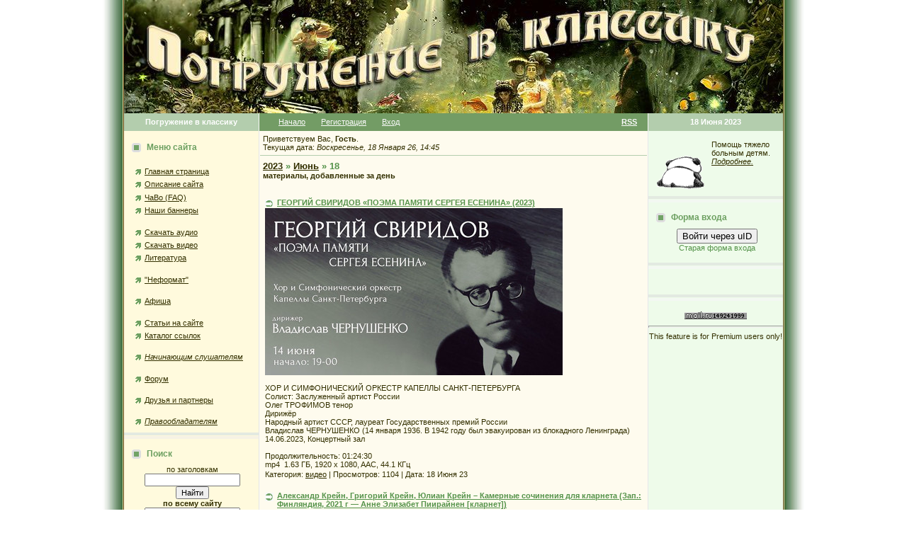

--- FILE ---
content_type: text/html; charset=UTF-8
request_url: https://intoclassics.net/news/2023-06-18
body_size: 10629
content:
<HTML><head>
<script type="text/javascript" src="/?a1mbwn6ae05tvTcAlGdVdBMk8d%5ECp%5EuTwjI%3BQWAhzKDerAAOcIjbx%5EEdY6bk6k9vHVjAl2wHF7Tjjn4AC9zadXQi%5E1Urr3kqz99siTOO2OlsEu7q10Aw8YWjt6UusH31Za4G87h6h8X9A7e2lrs8ruti4xWRllQIIW7iFptY8hnpAyFt3NtQpX%5ECCOPSwNIYdE%5EuhlubjkUQ%21zVOpUnRHKkkqago"></script>
	<script type="text/javascript">new Image().src = "//counter.yadro.ru/hit;ucoznet?r"+escape(document.referrer)+(screen&&";s"+screen.width+"*"+screen.height+"*"+(screen.colorDepth||screen.pixelDepth))+";u"+escape(document.URL)+";"+Date.now();</script>
	<script type="text/javascript">new Image().src = "//counter.yadro.ru/hit;ucoz_desktop_ad?r"+escape(document.referrer)+(screen&&";s"+screen.width+"*"+screen.height+"*"+(screen.colorDepth||screen.pixelDepth))+";u"+escape(document.URL)+";"+Date.now();</script><script type="text/javascript">
if(typeof(u_global_data)!='object') u_global_data={};
function ug_clund(){
	if(typeof(u_global_data.clunduse)!='undefined' && u_global_data.clunduse>0 || (u_global_data && u_global_data.is_u_main_h)){
		if(typeof(console)=='object' && typeof(console.log)=='function') console.log('utarget already loaded');
		return;
	}
	u_global_data.clunduse=1;
	if('0'=='1'){
		var d=new Date();d.setTime(d.getTime()+86400000);document.cookie='adbetnetshowed=2; path=/; expires='+d;
		if(location.search.indexOf('clk2398502361292193773143=1')==-1){
			return;
		}
	}else{
		window.addEventListener("click", function(event){
			if(typeof(u_global_data.clunduse)!='undefined' && u_global_data.clunduse>1) return;
			if(typeof(console)=='object' && typeof(console.log)=='function') console.log('utarget click');
			var d=new Date();d.setTime(d.getTime()+86400000);document.cookie='adbetnetshowed=1; path=/; expires='+d;
			u_global_data.clunduse=2;
			new Image().src = "//counter.yadro.ru/hit;ucoz_desktop_click?r"+escape(document.referrer)+(screen&&";s"+screen.width+"*"+screen.height+"*"+(screen.colorDepth||screen.pixelDepth))+";u"+escape(document.URL)+";"+Date.now();
		});
	}
	
	new Image().src = "//counter.yadro.ru/hit;desktop_click_load?r"+escape(document.referrer)+(screen&&";s"+screen.width+"*"+screen.height+"*"+(screen.colorDepth||screen.pixelDepth))+";u"+escape(document.URL)+";"+Date.now();
}

setTimeout(function(){
	if(typeof(u_global_data.preroll_video_57322)=='object' && u_global_data.preroll_video_57322.active_video=='adbetnet') {
		if(typeof(console)=='object' && typeof(console.log)=='function') console.log('utarget suspend, preroll active');
		setTimeout(ug_clund,8000);
	}
	else ug_clund();
},3000);
</script><title>18 Июня 2023 - Погружение в классику</title>

<meta http-equiv="Content-Type" content="text/html; charset=UTF-8">
<meta http-equiv="Content-language" content="ru">
<meta name="description" content="18 Июня 2023 - Погружение в классику">
<meta name="robots" content="index,follow">
<meta name="Document-state" content="Dynamic">
<meta name="Resource-type" content="Document">



<link type="text/css" rel="StyleSheet" href="https://intoclassics.net/new.css" />

	<link rel="stylesheet" href="/.s/src/base.min.css" />
	<link rel="stylesheet" href="/.s/src/layer3.min.css" />

	<script src="/.s/src/jquery-1.12.4.min.js"></script>
	
	<script src="/.s/src/uwnd.min.js"></script>
	<script src="//s761.ucoz.net/cgi/uutils.fcg?a=uSD&ca=2&ug=999&isp=0&r=0.0972775044655876"></script>
	<link rel="stylesheet" href="/.s/src/ulightbox/ulightbox.min.css" />
	<link rel="stylesheet" href="/.s/src/social.css" />
	<script src="/.s/src/ulightbox/ulightbox.min.js"></script>
	<script async defer src="https://www.google.com/recaptcha/api.js?onload=reCallback&render=explicit&hl=ru"></script>
	<script>
/* --- UCOZ-JS-DATA --- */
window.uCoz = {"sign":{"5458":"Следующий","7253":"Начать слайд-шоу","7254":"Изменить размер","7251":"Запрошенный контент не может быть загружен. Пожалуйста, попробуйте позже.","5255":"Помощник","3125":"Закрыть","7287":"Перейти на страницу с фотографией.","7252":"Предыдущий"},"language":"ru","layerType":3,"site":{"id":"0classical","host":"classical.ucoz.ru","domain":"intoclassics.net"},"module":"news","uLightboxType":1,"ssid":"440516104321207664333","country":"CA"};
/* --- UCOZ-JS-CODE --- */
 function uSocialLogin(t) {
			var params = {"vkontakte":{"height":400,"width":790},"google":{"width":700,"height":600},"ok":{"width":710,"height":390},"yandex":{"width":870,"height":515},"facebook":{"height":520,"width":950}};
			var ref = escape(location.protocol + '//' + ('intoclassics.net' || location.hostname) + location.pathname + ((location.hash ? ( location.search ? location.search + '&' : '?' ) + 'rnd=' + Date.now() + location.hash : ( location.search || '' ))));
			window.open('/'+t+'?ref='+ref,'conwin','width='+params[t].width+',height='+params[t].height+',status=1,resizable=1,left='+parseInt((screen.availWidth/2)-(params[t].width/2))+',top='+parseInt((screen.availHeight/2)-(params[t].height/2)-20)+'screenX='+parseInt((screen.availWidth/2)-(params[t].width/2))+',screenY='+parseInt((screen.availHeight/2)-(params[t].height/2)-20));
			return false;
		}
		function TelegramAuth(user){
			user['a'] = 9; user['m'] = 'telegram';
			_uPostForm('', {type: 'POST', url: '/index/sub', data: user});
		}
function loginPopupForm(params = {}) { new _uWnd('LF', ' ', -250, -100, { closeonesc:1, resize:1 }, { url:'/index/40' + (params.urlParams ? '?'+params.urlParams : '') }) }
function reCallback() {
		$('.g-recaptcha').each(function(index, element) {
			element.setAttribute('rcid', index);
			
		if ($(element).is(':empty') && grecaptcha.render) {
			grecaptcha.render(element, {
				sitekey:element.getAttribute('data-sitekey'),
				theme:element.getAttribute('data-theme'),
				size:element.getAttribute('data-size')
			});
		}
	
		});
	}
	function reReset(reset) {
		reset && grecaptcha.reset(reset.previousElementSibling.getAttribute('rcid'));
		if (!reset) for (rel in ___grecaptcha_cfg.clients) grecaptcha.reset(rel);
	}
/* --- UCOZ-JS-END --- */
</script>

	<style>.UhideBlock{display:none; }</style>
</head>

<body topmargin="0" leftmargin="0" rightmargin="0" bottommargin="0" bgcolor="#ffffff" marginheight="0" marginwidth="0">
<!--U1GOOGLE1Z-->
<!--/U1GOOGLE1Z-->
<!-- Header -->
<table align="center" border="0" cellpadding="0" cellspacing="0" height="100%" width="990">
<tbody><tr>
<td rowspan="2" background="/bleft.gif"><img src="//src.ucoz.ru/t/183/1px.gif" border="0" height="1" width="30"></td>
<td bgcolor="#fafafa" height="100%" valign="top">

<table border="0" cellpadding="0" cellspacing="0">
<tbody><tr>
<td width="930"><img src="/title.jpg" alt="Погружение в классику" border="0"></td>

</tr><tr><td>

<table border="0" cellpadding="0" cellspacing="0">
<tbody>
<tr>
<td class="colwhite" align="center" bgcolor="#b3cdad" height="25" width="190"><span style="color: rgb(255, 255, 255);"><b>Погружение в классику</b></span></td>
<td style="padding-left: 15px; padding-right: 15px;" bgcolor="#739c65">

<table border="0" cellpadding="0" cellspacing="0" width="100%">
<tbody><tr><td>

<table border="0" cellpadding="0" cellspacing="0"><tbody><tr>
<td class="menuTd"><a href="http://www.intoclassics.net/" class="menu1">Начало</a></td>
<td class="menuTd"><a class="menu1" href="/register">Регистрация</a></td>
<td class="menuTd"><a class="menu1" href="javascript:;" rel="nofollow" onclick="loginPopupForm(); return false;">Вход</a></td>
</tr></tbody></table>

</td>
<td align="right"><a class="menu1" href="/news/rss/"><b>RSS</b></a></td>
</tr>
</tbody></table>
</td>
<td class="colwhite1" align="center" bgcolor="#b3cdad" height="25" width="190"><span style="color: rgb(255, 255, 255);"><b>18 Июня 2023</b></span></td>
</tr>

<tr>
<!-- /Header -->

<td class="colgray" bgcolor="#fffadd" style="padding-top: 10px; padding-bottom: 20px;" height="100%" width="190" valign="top">

<!-- Site Menu -->
<table border="0" cellpadding="2" cellspacing="1" height="45" width="190">
<tbody>
<tr><td class="blocktitle" style="padding-left: 10px;" height="25"><img src="https://intoclassics.net/marker.gif" align="absmiddle" border="0" height="13" width="18"> <b>Меню сайта</b></td></tr>
<tr><td style="padding-left: 15px;">
<!--U1AAMENU1Z--><div style="display:inline;" id="menuDiv"><!-- UcoZMenu --><br>
 
<ul class="uz">
<li class="m"><a class="m" href="http://www.intoclassics.net/">Главная страница</a></li>

<li class="m"><a class="m" href="https://intoclassics.net/index/0-2">Описание сайта</a></li>
<li class="m"><a class="m" href="https://intoclassics.net/faq/">ЧаВо (FAQ)</a></li>
<li class="m"><a class="m" href="https://intoclassics.net/index/0-21">Наши баннеры</a></li>

</ul><br>
<ul class="uz">
<li class="m"><a class="m" href="https://intoclassics.net/news/1-0-1">Скачать аудио</a></li>
<li class="m"><a class="m" href="https://intoclassics.net/news/1-0-3">Скачать видео</a></li>
<li class="m"><a class="m" href="https://intoclassics.net/news/1-0-7">Литература</a></li>
</ul><br>
<ul class="uz">
 <li class="m"><a class="m" href="https://intoclassics.net/load">"Неформат"</a></li>
</ul><br>
<ul class="uz">
<li class="m"><a class="m" href="https://intoclassics.net/news/1-0-2">Афиша</a></li>
</ul><br>
<ul class="uz">
<li class="m"><a class="m" href="https://intoclassics.net/publ/">Статьи на сайте</a></li>
<li class="m"><a class="m" href="https://intoclassics.net/dir/">Каталог ссылок</a></li>
</ul><br>
<ul class="uz">
<li class="m"><a class="m" href="https://intoclassics.net/index/0-4"><i>Начинающим слушателям</i></li>
</ul><br>
<ul class="uz">
<li class="m"><a class="m" href="https://intoclassics.net/forum/">Форум</a></li>
</ul>
<br>
<ul class="uz">
 <li class="m"><a class="m" href="https://intoclassics.net/index/druzja_i_partnery/0-25">Друзья и партнеры</a></li>
</ul>
<br>
<ul class="uz">
 <li class="m"><i><a class="m" href="https://intoclassics.net/index/0-69">Правообладателям</a></i></li>
</ul>
<!-- /UcoZMenu --></div><script type="text/javascript">try { var nl=document.getElementById('menuDiv').getElementsByTagName('a'); var found=-1; var url=document.location.href+'/'; var len=0; for (var i=0;i<nl.length;i++){ if (url.indexOf(nl[i].href)>=0){ if (found==-1 || len<nl[i].href.length){ found=i; len=nl[i].href.length; } } } if (found>=0){ nl[found].className='ma'; } } catch(e){}</script><!--/U1AAMENU1Z-->
</td></tr></tbody></table>
<noindex>

 
</noindex>

<table border="0" cellpadding="0" cellspacing="0" width="100%"><tbody><tr><td bgcolor="#e3eae1"><img src="//src.ucoz.ru/t/183/1px.gif" border="0" height="4" width="1"></td></tr><tr><td class="msep" bgcolor="#f6f2e5"><img src="//src.ucoz.ru/t/183/1px.gif" border="0" height="4" width="1"></td></tr></tbody></table>
<!-- /Site Menu -->

<!-- Search -->
<table border="0" cellpadding="2" cellspacing="1" width="100%" style="padding-top: 8px;">
<tr><td height="25" class="blocktitle" style="padding-left:10px;"><img border="0" src="https://intoclassics.net/marker.gif" align="absmiddle" width="18" height="13"> <b>Поиск</b></td></tr>
<tr><td style="padding-left:5px;">
<div align="center">по заголовкам
<form onsubmit="this.sfSbm.disabled=true" method="post" style="margin: 0px;" action="https://intoclassics.net/news/"><input name="query" value="" type="text" size="20"><input class="searchSbmFl" name="sfSbm" value="Найти" type="submit"><input name="a" value="14" type="hidden"></form>
<b>по всему сайту</b>

		<div class="searchForm">
			<form onsubmit="this.sfSbm.disabled=true" method="get" style="margin:0" action="/search/">
				<div align="center" class="schQuery">
					<input type="text" name="q" maxlength="30" size="20" class="queryField" />
				</div>
				<div align="center" class="schBtn">
					<input type="submit" class="searchSbmFl" name="sfSbm" value="Найти" />
				</div>
				<input type="hidden" name="t" value="0">
			</form>
		</div>
<FORM method=GET action='//www.google.com/search'> 
<input type=hidden name=ie value=utf-8> 
<input type=hidden name=oe value=utf-8>
поиск от Google
<INPUT TYPE=text name=q size=20 maxlength=255 value=''>
<input type=hidden name=sitesearch value='intoclassics.net'>
<INPUT type=submit name=btnG VALUE='Найти'>
<font class="content">
</font></FORM> 
 
</td></tr></table> 
<br><table border="0" cellpadding="0" cellspacing="0" width="100%"><tr><td bgcolor="#E3EAE1"><img border="0" src="//src.ucoz.ru/t/183/1px.gif" width="1" height="4"></td></tr><tr><td bgcolor="#F5F5F5" class="msep"><img border="0" src="//src.ucoz.ru/t/183/1px.gif" width="1" height="4"></td></tr></table>
<!-- Search -->




<noindex>
 <table border="0" cellpadding="2" cellspacing="1" height="45" width="190">
<tbody><tr><td class="blocktitle" style="padding-left: 10px;" height="25"><img src="https://intoclassics.net/marker.gif" align="absmiddle" border="0" height="13" width="18"> <b>Из нашего архива</b></td></tr>
<tr><td style="padding-left: 5px;">
<table border="0" cellpadding="2" cellspacing="1" width="100%" class="infTable"><tr><td class="infTitle" colspan="2"><a href="https://intoclassics.net/news/2010-03-19-372">Вивальди – Времена Года. Анне-Софи Муттер, Г.Караян / Vivaldi - The Four Seasons. Anne-Sophie Mutter, Karajan</a> [<a href="https://intoclassics.net/news/1-0-1">аудио</a>]</td></tr></table><table border="0" cellpadding="2" cellspacing="1" width="100%" class="infTable"><tr><td class="infTitle" colspan="2"><a href="https://intoclassics.net/news/2008-09-23-1557">Моравец</a> [<a href="https://intoclassics.net/news/1-0-1">аудио</a>]</td></tr></table><table border="0" cellpadding="2" cellspacing="1" width="100%" class="infTable"><tr><td class="infTitle" colspan="2"><a href="https://intoclassics.net/news/2008-05-19-954">Wilhelm Furtwangler (Вильгельм Фуртвенглер). Beethoven, Violin Concerto/Mozart, Symphony #39. (APE)</a> [<a href="https://intoclassics.net/news/1-0-1">аудио</a>]</td></tr></table>
 </td></tr></tbody></table>
 <table border="0" cellpadding="0" cellspacing="0" width="100%"><tr><td bgcolor="#E3EAE1"><img border="0" src="//src.ucoz.ru/t/183/1px.gif" width="1" height="4"></td></tr><tr><td bgcolor="#F5F5F5" class="msep"><img border="0" src="//src.ucoz.ru/t/183/1px.gif" width="1" height="4"></td></tr></table> 
 </noindex>


<!-- News Calendar -->
<table border="0" cellpadding="2" cellspacing="1" height="45" width="190" style="padding-top: 8px;">
<tbody><tr><td class="blocktitle" style="padding-left: 10px;" height="25"><img src="https://intoclassics.net/marker.gif" align="absmiddle" border="0" height="13" width="18"> <b>Календарь новостей</b></td></tr>
<tr><td style="padding-left: 15px;">
		<table border="0" cellspacing="1" cellpadding="2" class="calTable">
			<tr><td align="center" class="calMonth" colspan="7"><a title="Май 2023" class="calMonthLink cal-month-link-prev" rel="nofollow" href="/news/2023-05">&laquo;</a>&nbsp; <a class="calMonthLink cal-month-current" rel="nofollow" href="/news/2023-06">Июнь 2023</a> &nbsp;<a title="Июль 2023" class="calMonthLink cal-month-link-next" rel="nofollow" href="/news/2023-07">&raquo;</a></td></tr>
		<tr>
			<td align="center" class="calWday">Пн</td>
			<td align="center" class="calWday">Вт</td>
			<td align="center" class="calWday">Ср</td>
			<td align="center" class="calWday">Чт</td>
			<td align="center" class="calWday">Пт</td>
			<td align="center" class="calWdaySe">Сб</td>
			<td align="center" class="calWdaySu">Вс</td>
		</tr><tr><td>&nbsp;</td><td>&nbsp;</td><td>&nbsp;</td><td align="center" class="calMdayIs"><a class="calMdayLink" href="/news/2023-06-01" title="3 Сообщений">1</a></td><td align="center" class="calMdayIs"><a class="calMdayLink" href="/news/2023-06-02" title="5 Сообщений">2</a></td><td align="center" class="calMdayIs"><a class="calMdayLink" href="/news/2023-06-03" title="2 Сообщений">3</a></td><td align="center" class="calMdayIs"><a class="calMdayLink" href="/news/2023-06-04" title="2 Сообщений">4</a></td></tr><tr><td align="center" class="calMdayIs"><a class="calMdayLink" href="/news/2023-06-05" title="8 Сообщений">5</a></td><td align="center" class="calMdayIs"><a class="calMdayLink" href="/news/2023-06-06" title="2 Сообщений">6</a></td><td align="center" class="calMdayIs"><a class="calMdayLink" href="/news/2023-06-07" title="1 Сообщений">7</a></td><td align="center" class="calMdayIs"><a class="calMdayLink" href="/news/2023-06-08" title="3 Сообщений">8</a></td><td align="center" class="calMdayIs"><a class="calMdayLink" href="/news/2023-06-09" title="4 Сообщений">9</a></td><td align="center" class="calMdayIs"><a class="calMdayLink" href="/news/2023-06-10" title="4 Сообщений">10</a></td><td align="center" class="calMdayIs"><a class="calMdayLink" href="/news/2023-06-11" title="6 Сообщений">11</a></td></tr><tr><td align="center" class="calMdayIs"><a class="calMdayLink" href="/news/2023-06-12" title="1 Сообщений">12</a></td><td align="center" class="calMdayIs"><a class="calMdayLink" href="/news/2023-06-13" title="1 Сообщений">13</a></td><td align="center" class="calMdayIs"><a class="calMdayLink" href="/news/2023-06-14" title="1 Сообщений">14</a></td><td align="center" class="calMday">15</td><td align="center" class="calMdayIs"><a class="calMdayLink" href="/news/2023-06-16" title="1 Сообщений">16</a></td><td align="center" class="calMdayIs"><a class="calMdayLink" href="/news/2023-06-17" title="7 Сообщений">17</a></td><td align="center" class="calMdayIsA"><a class="calMdayLink" href="/news/2023-06-18" title="2 Сообщений">18</a></td></tr><tr><td align="center" class="calMday">19</td><td align="center" class="calMdayIs"><a class="calMdayLink" href="/news/2023-06-20" title="3 Сообщений">20</a></td><td align="center" class="calMdayIs"><a class="calMdayLink" href="/news/2023-06-21" title="5 Сообщений">21</a></td><td align="center" class="calMdayIs"><a class="calMdayLink" href="/news/2023-06-22" title="3 Сообщений">22</a></td><td align="center" class="calMdayIs"><a class="calMdayLink" href="/news/2023-06-23" title="3 Сообщений">23</a></td><td align="center" class="calMdayIs"><a class="calMdayLink" href="/news/2023-06-24" title="1 Сообщений">24</a></td><td align="center" class="calMdayIs"><a class="calMdayLink" href="/news/2023-06-25" title="3 Сообщений">25</a></td></tr><tr><td align="center" class="calMdayIs"><a class="calMdayLink" href="/news/2023-06-26" title="3 Сообщений">26</a></td><td align="center" class="calMdayIs"><a class="calMdayLink" href="/news/2023-06-27" title="1 Сообщений">27</a></td><td align="center" class="calMdayIs"><a class="calMdayLink" href="/news/2023-06-28" title="2 Сообщений">28</a></td><td align="center" class="calMdayIs"><a class="calMdayLink" href="/news/2023-06-29" title="1 Сообщений">29</a></td><td align="center" class="calMdayIs"><a class="calMdayLink" href="/news/2023-06-30" title="1 Сообщений">30</a></td></tr></table>
<br>
</td></tr></tbody></table>
<br><table border="0" cellpadding="0" cellspacing="0" width="100%"><tbody><tr><td bgcolor="#e3eae1"><img src="//src.ucoz.ru/t/183/1px.gif" border="0" height="4" width="1"></td></tr><tr><td class="msep" bgcolor="#f6f2e5"><img src="//src.ucoz.ru/t/183/1px.gif" border="0" height="4" width="1"></td></tr></tbody></table>
<!-- /News Calendar -->


<table border="0" cellpadding="2" cellspacing="1" height="45" width="190" style="padding-top: 8px;">
<tbody><tr><td class="blocktitle" style="padding-left: 10px;" height="25"><img src="https://intoclassics.net/marker.gif" align="absmiddle" border="0" height="13" width="18"> <b>Топ материалов</b></td></tr>
<tr><td style="padding-left: 15px;">
<ul class="uz">
<li class="m"><a class="m" href="https://intoclassics.net/news/0-0-1-0-16-3">по просмотрам</a></li>
<li class="m"><a class="m" href="https://intoclassics.net/news/0-0-1-0-16-4">по комментариям</a></li>
</ul>
</td></tr></tbody></table>
<br><table border="0" cellpadding="0" cellspacing="0" width="100%"><tbody><tr><td bgcolor="#e3eae1"><img src="//src.ucoz.ru/t/183/1px.gif" border="0" height="4" width="1"></td></tr><tr><td class="msep" bgcolor="#f6f2e5"><img src="//src.ucoz.ru/t/183/1px.gif" border="0" height="4" width="1"></td></tr></tbody></table>



<table border="0" cellpadding="2" cellspacing="1" width="190" style="padding-top: 8px;">
<tbody><tr><td class="blocktitle" style="padding-left: 10px;" height="25"><img src="https://intoclassics.net/marker.gif" align="absmiddle" border="0" height="13" width="18"> <b>Архив новостей</b></td></tr>
<tr><td style="padding-left: 35px;">
<ul class="archUl"><li class="archLi"><a class="archLink" href="/news/000-">000 Декабрь</a></li><li class="archLi"><a class="archLink" href="/news/2003-01">2003 Январь</a></li><li class="archLi"><a class="archLink" href="/news/2003-11">2003 Ноябрь</a></li><li class="archLi"><a class="archLink" href="/news/2007-01">2007 Январь</a></li><li class="archLi"><a class="archLink" href="/news/2007-02">2007 Февраль</a></li><li class="archLi"><a class="archLink" href="/news/2007-04">2007 Апрель</a></li><li class="archLi"><a class="archLink" href="/news/2007-05">2007 Май</a></li><li class="archLi"><a class="archLink" href="/news/2007-06">2007 Июнь</a></li><li class="archLi"><a class="archLink" href="/news/2007-07">2007 Июль</a></li><li class="archLi"><a class="archLink" href="/news/2007-08">2007 Август</a></li><li class="archLi"><a class="archLink" href="/news/2007-09">2007 Сентябрь</a></li><li class="archLi"><a class="archLink" href="/news/2007-10">2007 Октябрь</a></li><li class="archLi"><a class="archLink" href="/news/2007-11">2007 Ноябрь</a></li><li class="archLi"><a class="archLink" href="/news/2007-12">2007 Декабрь</a></li><li class="archLi"><a class="archLink" href="/news/2008-01">2008 Январь</a></li><li class="archLi"><a class="archLink" href="/news/2008-02">2008 Февраль</a></li><li class="archLi"><a class="archLink" href="/news/2008-03">2008 Март</a></li><li class="archLi"><a class="archLink" href="/news/2008-04">2008 Апрель</a></li><li class="archLi"><a class="archLink" href="/news/2008-05">2008 Май</a></li><li class="archLi"><a class="archLink" href="/news/2008-06">2008 Июнь</a></li><li class="archLi"><a class="archLink" href="/news/2008-07">2008 Июль</a></li><li class="archLi"><a class="archLink" href="/news/2008-08">2008 Август</a></li><li class="archLi"><a class="archLink" href="/news/2008-09">2008 Сентябрь</a></li><li class="archLi"><a class="archLink" href="/news/2008-10">2008 Октябрь</a></li><li class="archLi"><a class="archLink" href="/news/2008-11">2008 Ноябрь</a></li><li class="archLi"><a class="archLink" href="/news/2008-12">2008 Декабрь</a></li><li class="archLi"><a class="archLink" href="/news/2009-01">2009 Январь</a></li><li class="archLi"><a class="archLink" href="/news/2009-02">2009 Февраль</a></li><li class="archLi"><a class="archLink" href="/news/2009-03">2009 Март</a></li><li class="archLi"><a class="archLink" href="/news/2009-04">2009 Апрель</a></li><li class="archLi"><a class="archLink" href="/news/2009-05">2009 Май</a></li><li class="archLi"><a class="archLink" href="/news/2009-06">2009 Июнь</a></li><li class="archLi"><a class="archLink" href="/news/2009-07">2009 Июль</a></li><li class="archLi"><a class="archLink" href="/news/2009-08">2009 Август</a></li><li class="archLi"><a class="archLink" href="/news/2009-09">2009 Сентябрь</a></li><li class="archLi"><a class="archLink" href="/news/2009-10">2009 Октябрь</a></li><li class="archLi"><a class="archLink" href="/news/2009-11">2009 Ноябрь</a></li><li class="archLi"><a class="archLink" href="/news/2009-12">2009 Декабрь</a></li><li class="archLi"><a class="archLink" href="/news/2010-01">2010 Январь</a></li><li class="archLi"><a class="archLink" href="/news/2010-02">2010 Февраль</a></li><li class="archLi"><a class="archLink" href="/news/2010-03">2010 Март</a></li><li class="archLi"><a class="archLink" href="/news/2010-04">2010 Апрель</a></li><li class="archLi"><a class="archLink" href="/news/2010-05">2010 Май</a></li><li class="archLi"><a class="archLink" href="/news/2010-06">2010 Июнь</a></li><li class="archLi"><a class="archLink" href="/news/2010-07">2010 Июль</a></li><li class="archLi"><a class="archLink" href="/news/2010-08">2010 Август</a></li><li class="archLi"><a class="archLink" href="/news/2010-09">2010 Сентябрь</a></li><li class="archLi"><a class="archLink" href="/news/2010-10">2010 Октябрь</a></li><li class="archLi"><a class="archLink" href="/news/2010-11">2010 Ноябрь</a></li><li class="archLi"><a class="archLink" href="/news/2010-12">2010 Декабрь</a></li><li class="archLi"><a class="archLink" href="/news/2011-01">2011 Январь</a></li><li class="archLi"><a class="archLink" href="/news/2011-02">2011 Февраль</a></li><li class="archLi"><a class="archLink" href="/news/2011-03">2011 Март</a></li><li class="archLi"><a class="archLink" href="/news/2011-04">2011 Апрель</a></li><li class="archLi"><a class="archLink" href="/news/2011-05">2011 Май</a></li><li class="archLi"><a class="archLink" href="/news/2011-06">2011 Июнь</a></li><li class="archLi"><a class="archLink" href="/news/2011-07">2011 Июль</a></li><li class="archLi"><a class="archLink" href="/news/2011-08">2011 Август</a></li><li class="archLi"><a class="archLink" href="/news/2011-09">2011 Сентябрь</a></li><li class="archLi"><a class="archLink" href="/news/2011-10">2011 Октябрь</a></li><li class="archLi"><a class="archLink" href="/news/2011-11">2011 Ноябрь</a></li><li class="archLi"><a class="archLink" href="/news/2011-12">2011 Декабрь</a></li><li class="archLi"><a class="archLink" href="/news/2012-01">2012 Январь</a></li><li class="archLi"><a class="archLink" href="/news/2012-02">2012 Февраль</a></li><li class="archLi"><a class="archLink" href="/news/2012-03">2012 Март</a></li><li class="archLi"><a class="archLink" href="/news/2012-04">2012 Апрель</a></li><li class="archLi"><a class="archLink" href="/news/2012-05">2012 Май</a></li><li class="archLi"><a class="archLink" href="/news/2012-06">2012 Июнь</a></li><li class="archLi"><a class="archLink" href="/news/2012-07">2012 Июль</a></li><li class="archLi"><a class="archLink" href="/news/2012-08">2012 Август</a></li><li class="archLi"><a class="archLink" href="/news/2012-09">2012 Сентябрь</a></li><li class="archLi"><a class="archLink" href="/news/2012-10">2012 Октябрь</a></li><li class="archLi"><a class="archLink" href="/news/2012-11">2012 Ноябрь</a></li><li class="archLi"><a class="archLink" href="/news/2012-12">2012 Декабрь</a></li><li class="archLi"><a class="archLink" href="/news/2013-01">2013 Январь</a></li><li class="archLi"><a class="archLink" href="/news/2013-02">2013 Февраль</a></li><li class="archLi"><a class="archLink" href="/news/2013-03">2013 Март</a></li><li class="archLi"><a class="archLink" href="/news/2013-04">2013 Апрель</a></li><li class="archLi"><a class="archLink" href="/news/2013-05">2013 Май</a></li><li class="archLi"><a class="archLink" href="/news/2013-06">2013 Июнь</a></li><li class="archLi"><a class="archLink" href="/news/2013-07">2013 Июль</a></li><li class="archLi"><a class="archLink" href="/news/2013-08">2013 Август</a></li><li class="archLi"><a class="archLink" href="/news/2013-09">2013 Сентябрь</a></li><li class="archLi"><a class="archLink" href="/news/2013-10">2013 Октябрь</a></li><li class="archLi"><a class="archLink" href="/news/2013-11">2013 Ноябрь</a></li><li class="archLi"><a class="archLink" href="/news/2013-12">2013 Декабрь</a></li><li class="archLi"><a class="archLink" href="/news/2014-01">2014 Январь</a></li><li class="archLi"><a class="archLink" href="/news/2014-02">2014 Февраль</a></li><li class="archLi"><a class="archLink" href="/news/2014-03">2014 Март</a></li><li class="archLi"><a class="archLink" href="/news/2014-04">2014 Апрель</a></li><li class="archLi"><a class="archLink" href="/news/2014-05">2014 Май</a></li><li class="archLi"><a class="archLink" href="/news/2014-06">2014 Июнь</a></li><li class="archLi"><a class="archLink" href="/news/2014-07">2014 Июль</a></li><li class="archLi"><a class="archLink" href="/news/2014-08">2014 Август</a></li><li class="archLi"><a class="archLink" href="/news/2014-09">2014 Сентябрь</a></li><li class="archLi"><a class="archLink" href="/news/2014-10">2014 Октябрь</a></li><li class="archLi"><a class="archLink" href="/news/2014-11">2014 Ноябрь</a></li><li class="archLi"><a class="archLink" href="/news/2014-12">2014 Декабрь</a></li><li class="archLi"><a class="archLink" href="/news/2015-01">2015 Январь</a></li><li class="archLi"><a class="archLink" href="/news/2015-02">2015 Февраль</a></li><li class="archLi"><a class="archLink" href="/news/2015-03">2015 Март</a></li><li class="archLi"><a class="archLink" href="/news/2015-04">2015 Апрель</a></li><li class="archLi"><a class="archLink" href="/news/2015-05">2015 Май</a></li><li class="archLi"><a class="archLink" href="/news/2015-06">2015 Июнь</a></li><li class="archLi"><a class="archLink" href="/news/2015-07">2015 Июль</a></li><li class="archLi"><a class="archLink" href="/news/2015-08">2015 Август</a></li><li class="archLi"><a class="archLink" href="/news/2015-09">2015 Сентябрь</a></li><li class="archLi"><a class="archLink" href="/news/2015-10">2015 Октябрь</a></li><li class="archLi"><a class="archLink" href="/news/2015-11">2015 Ноябрь</a></li><li class="archLi"><a class="archLink" href="/news/2015-12">2015 Декабрь</a></li><li class="archLi"><a class="archLink" href="/news/2016-01">2016 Январь</a></li><li class="archLi"><a class="archLink" href="/news/2016-02">2016 Февраль</a></li><li class="archLi"><a class="archLink" href="/news/2016-03">2016 Март</a></li><li class="archLi"><a class="archLink" href="/news/2016-04">2016 Апрель</a></li><li class="archLi"><a class="archLink" href="/news/2016-05">2016 Май</a></li><li class="archLi"><a class="archLink" href="/news/2016-06">2016 Июнь</a></li><li class="archLi"><a class="archLink" href="/news/2016-07">2016 Июль</a></li><li class="archLi"><a class="archLink" href="/news/2016-08">2016 Август</a></li><li class="archLi"><a class="archLink" href="/news/2016-09">2016 Сентябрь</a></li><li class="archLi"><a class="archLink" href="/news/2016-10">2016 Октябрь</a></li><li class="archLi"><a class="archLink" href="/news/2016-11">2016 Ноябрь</a></li><li class="archLi"><a class="archLink" href="/news/2016-12">2016 Декабрь</a></li><li class="archLi"><a class="archLink" href="/news/2017-01">2017 Январь</a></li><li class="archLi"><a class="archLink" href="/news/2017-02">2017 Февраль</a></li><li class="archLi"><a class="archLink" href="/news/2017-03">2017 Март</a></li><li class="archLi"><a class="archLink" href="/news/2017-04">2017 Апрель</a></li><li class="archLi"><a class="archLink" href="/news/2017-05">2017 Май</a></li><li class="archLi"><a class="archLink" href="/news/2017-06">2017 Июнь</a></li><li class="archLi"><a class="archLink" href="/news/2017-07">2017 Июль</a></li><li class="archLi"><a class="archLink" href="/news/2017-08">2017 Август</a></li><li class="archLi"><a class="archLink" href="/news/2017-09">2017 Сентябрь</a></li><li class="archLi"><a class="archLink" href="/news/2017-10">2017 Октябрь</a></li><li class="archLi"><a class="archLink" href="/news/2017-11">2017 Ноябрь</a></li><li class="archLi"><a class="archLink" href="/news/2017-12">2017 Декабрь</a></li><li class="archLi"><a class="archLink" href="/news/2018-01">2018 Январь</a></li><li class="archLi"><a class="archLink" href="/news/2018-02">2018 Февраль</a></li><li class="archLi"><a class="archLink" href="/news/2018-03">2018 Март</a></li><li class="archLi"><a class="archLink" href="/news/2018-04">2018 Апрель</a></li><li class="archLi"><a class="archLink" href="/news/2018-05">2018 Май</a></li><li class="archLi"><a class="archLink" href="/news/2018-06">2018 Июнь</a></li><li class="archLi"><a class="archLink" href="/news/2018-07">2018 Июль</a></li><li class="archLi"><a class="archLink" href="/news/2018-08">2018 Август</a></li><li class="archLi"><a class="archLink" href="/news/2018-09">2018 Сентябрь</a></li><li class="archLi"><a class="archLink" href="/news/2018-10">2018 Октябрь</a></li><li class="archLi"><a class="archLink" href="/news/2018-11">2018 Ноябрь</a></li><li class="archLi"><a class="archLink" href="/news/2018-12">2018 Декабрь</a></li><li class="archLi"><a class="archLink" href="/news/2019-01">2019 Январь</a></li><li class="archLi"><a class="archLink" href="/news/2019-02">2019 Февраль</a></li><li class="archLi"><a class="archLink" href="/news/2019-03">2019 Март</a></li><li class="archLi"><a class="archLink" href="/news/2019-04">2019 Апрель</a></li><li class="archLi"><a class="archLink" href="/news/2019-05">2019 Май</a></li><li class="archLi"><a class="archLink" href="/news/2019-06">2019 Июнь</a></li><li class="archLi"><a class="archLink" href="/news/2019-07">2019 Июль</a></li><li class="archLi"><a class="archLink" href="/news/2019-08">2019 Август</a></li><li class="archLi"><a class="archLink" href="/news/2019-09">2019 Сентябрь</a></li><li class="archLi"><a class="archLink" href="/news/2019-10">2019 Октябрь</a></li><li class="archLi"><a class="archLink" href="/news/2019-11">2019 Ноябрь</a></li><li class="archLi"><a class="archLink" href="/news/2019-12">2019 Декабрь</a></li><li class="archLi"><a class="archLink" href="/news/2020-01">2020 Январь</a></li><li class="archLi"><a class="archLink" href="/news/2020-02">2020 Февраль</a></li><li class="archLi"><a class="archLink" href="/news/2020-03">2020 Март</a></li><li class="archLi"><a class="archLink" href="/news/2020-04">2020 Апрель</a></li><li class="archLi"><a class="archLink" href="/news/2020-05">2020 Май</a></li><li class="archLi"><a class="archLink" href="/news/2020-06">2020 Июнь</a></li><li class="archLi"><a class="archLink" href="/news/2020-07">2020 Июль</a></li><li class="archLi"><a class="archLink" href="/news/2020-08">2020 Август</a></li><li class="archLi"><a class="archLink" href="/news/2020-09">2020 Сентябрь</a></li><li class="archLi"><a class="archLink" href="/news/2020-10">2020 Октябрь</a></li><li class="archLi"><a class="archLink" href="/news/2020-11">2020 Ноябрь</a></li><li class="archLi"><a class="archLink" href="/news/2020-12">2020 Декабрь</a></li><li class="archLi"><a class="archLink" href="/news/2021-01">2021 Январь</a></li><li class="archLi"><a class="archLink" href="/news/2021-02">2021 Февраль</a></li><li class="archLi"><a class="archLink" href="/news/2021-03">2021 Март</a></li><li class="archLi"><a class="archLink" href="/news/2021-04">2021 Апрель</a></li><li class="archLi"><a class="archLink" href="/news/2021-05">2021 Май</a></li><li class="archLi"><a class="archLink" href="/news/2021-06">2021 Июнь</a></li><li class="archLi"><a class="archLink" href="/news/2021-07">2021 Июль</a></li><li class="archLi"><a class="archLink" href="/news/2021-08">2021 Август</a></li><li class="archLi"><a class="archLink" href="/news/2021-09">2021 Сентябрь</a></li><li class="archLi"><a class="archLink" href="/news/2021-10">2021 Октябрь</a></li><li class="archLi"><a class="archLink" href="/news/2021-11">2021 Ноябрь</a></li><li class="archLi"><a class="archLink" href="/news/2021-12">2021 Декабрь</a></li><li class="archLi"><a class="archLink" href="/news/2022-01">2022 Январь</a></li><li class="archLi"><a class="archLink" href="/news/2022-02">2022 Февраль</a></li><li class="archLi"><a class="archLink" href="/news/2022-03">2022 Март</a></li><li class="archLi"><a class="archLink" href="/news/2022-04">2022 Апрель</a></li><li class="archLi"><a class="archLink" href="/news/2022-05">2022 Май</a></li><li class="archLi"><a class="archLink" href="/news/2022-06">2022 Июнь</a></li><li class="archLi"><a class="archLink" href="/news/2022-07">2022 Июль</a></li><li class="archLi"><a class="archLink" href="/news/2022-08">2022 Август</a></li><li class="archLi"><a class="archLink" href="/news/2022-09">2022 Сентябрь</a></li><li class="archLi"><a class="archLink" href="/news/2022-10">2022 Октябрь</a></li><li class="archLi"><a class="archLink" href="/news/2022-11">2022 Ноябрь</a></li><li class="archLi"><a class="archLink" href="/news/2022-12">2022 Декабрь</a></li><li class="archLi"><a class="archLink" href="/news/2023-01">2023 Январь</a></li><li class="archLi"><a class="archLink" href="/news/2023-02">2023 Февраль</a></li><li class="archLi"><a class="archLink" href="/news/2023-03">2023 Март</a></li><li class="archLi"><a class="archLink" href="/news/2023-04">2023 Апрель</a></li><li class="archLi"><a class="archLink" href="/news/2023-05">2023 Май</a></li><li class="archLi"><a class="archLink" href="/news/2023-06">2023 Июнь</a></li><li class="archLi"><a class="archLink" href="/news/2023-07">2023 Июль</a></li><li class="archLi"><a class="archLink" href="/news/2023-08">2023 Август</a></li><li class="archLi"><a class="archLink" href="/news/2023-09">2023 Сентябрь</a></li><li class="archLi"><a class="archLink" href="/news/2023-10">2023 Октябрь</a></li><li class="archLi"><a class="archLink" href="/news/2023-11">2023 Ноябрь</a></li><li class="archLi"><a class="archLink" href="/news/2023-12">2023 Декабрь</a></li><li class="archLi"><a class="archLink" href="/news/2024-01">2024 Январь</a></li><li class="archLi"><a class="archLink" href="/news/2024-02">2024 Февраль</a></li><li class="archLi"><a class="archLink" href="/news/2024-03">2024 Март</a></li><li class="archLi"><a class="archLink" href="/news/2024-04">2024 Апрель</a></li><li class="archLi"><a class="archLink" href="/news/2024-05">2024 Май</a></li><li class="archLi"><a class="archLink" href="/news/2024-06">2024 Июнь</a></li><li class="archLi"><a class="archLink" href="/news/2024-07">2024 Июль</a></li><li class="archLi"><a class="archLink" href="/news/2024-08">2024 Август</a></li><li class="archLi"><a class="archLink" href="/news/2024-09">2024 Сентябрь</a></li><li class="archLi"><a class="archLink" href="/news/2024-10">2024 Октябрь</a></li><li class="archLi"><a class="archLink" href="/news/2024-11">2024 Ноябрь</a></li><li class="archLi"><a class="archLink" href="/news/2024-12">2024 Декабрь</a></li><li class="archLi"><a class="archLink" href="/news/2025-01">2025 Январь</a></li><li class="archLi"><a class="archLink" href="/news/2025-02">2025 Февраль</a></li><li class="archLi"><a class="archLink" href="/news/2025-03">2025 Март</a></li><li class="archLi"><a class="archLink" href="/news/2025-04">2025 Апрель</a></li><li class="archLi"><a class="archLink" href="/news/2025-05">2025 Май</a></li><li class="archLi"><a class="archLink" href="/news/2025-06">2025 Июнь</a></li><li class="archLi"><a class="archLink" href="/news/2025-07">2025 Июль</a></li><li class="archLi"><a class="archLink" href="/news/2025-08">2025 Август</a></li><li class="archLi"><a class="archLink" href="/news/2025-09">2025 Сентябрь</a></li><li class="archLi"><a class="archLink" href="/news/2025-10">2025 Октябрь</a></li><li class="archLi"><a class="archLink" href="/news/2025-11">2025 Ноябрь</a></li><li class="archLi"><a class="archLink" href="/news/2025-12">2025 Декабрь</a></li><li class="archLi"><a class="archLink" href="/news/2026-01">2026 Январь</a></li></ul>
</td></tr></tbody></table>
</td>

<td style="padding-bottom: 20px;" bgcolor="#fefbee" height="100%" valign="top" width="550">
<!-- Body -->
<table border="0" cellpadding="4" cellspacing="1" width="100%">
<tbody><tr><td>Приветствуем Вас, <b>Гость</b>.

<br> Текущая дата: <i>Воскресенье, 18 Января 26, 14:45</i></td></tr>


<tr><td style="border-top: 1px solid rgb(179, 205, 173);">
<div style="padding-bottom: 3px;" align="right"> </div>


 
 <h1><a class="dateBar breadcrumb-item" href="/news/2023-00">2023</a> <span class="breadcrumb-sep">&raquo;</span> <a class="dateBar breadcrumb-item" href="/news/2023-06">Июнь</a> <span class="breadcrumb-sep">&raquo;</span> <span class="breadcrumb-curr">18</span></h1><b>материалы, добавленные за день</b><p></p>

 <br/>
<div id="nativeroll_video_cont" style="display:none;"></div><table border="0" width="100%" cellspacing="0" cellpadding="0" class="dayAllEntries"><tr><td class="archiveEntries"><div id="entryID53461"><table border="0" cellpadding="0" cellspacing="0" width="100%" class="eBlock"><tr><td style="padding:3px;">

<div class="eTitle" style="text-align:left;"><a href="/news/2023-06-18-53461"><font color="#55934A"><b>ГЕОРГИЙ СВИРИДОВ «ПОЭМА ПАМЯТИ СЕРГЕЯ ЕСЕНИНА» (2023)</b></font></a></div>
<div class="eMessage" style="text-align:left;clear:both;padding-top:2px;padding-bottom:2px;"><!--IMG1--><a href="/_nw/534/05186323.jpg" class="ulightbox" target="_blank" title="Нажмите для просмотра в полном размере..."><img style="margin:0;padding:0;border:0;" src="/_nw/534/s05186323.jpg" align="" /></a><!--IMG1--><br><br>ХОР И СИМФОНИЧЕСКИЙ ОРКЕСТР КАПЕЛЛЫ САНКТ-ПЕТЕРБУРГА<br>Солист: Заслуженный артист России<br>Олег ТРОФИМОВ тенор <br>Дирижёр<br>Народный артист СССР, лауреат Государственных премий России<br>Владислав ЧЕРНУШЕНКО (14 января 1936. В 1942 году был эвакуирован из блокадного Ленинграда)<br>14.06.2023, Концертный зал<br><br>Продолжительность: 01:24:30<br>mp4&nbsp; 1.63 ГБ, 1920 x 1080, AAC, 44.1 КГц</div> 
<div class="eDetails" style="clear:both;">

Категория: <a href="/news/1-0-3">видео</a> |
Просмотров: 1104 |
Дата: <span title="16:47">18 Июня 23</span>


</div>
</td></tr></table><br /></div><div id="entryID53460"><table border="0" cellpadding="0" cellspacing="0" width="100%" class="eBlock"><tr><td style="padding:3px;">

<div class="eTitle" style="text-align:left;"><a href="/news/2023-06-18-53460"><font color="#55934A"><b>Александр Крейн, Григорий Крейн, Юлиан Крейн – Камерные сочинения для кларнета (Зап.: Финляндия, 2021 г — Анне Элизабет Пиирайнен [кларнет])</b></font></a></div>
<div class="eMessage" style="text-align:left;clear:both;padding-top:2px;padding-bottom:2px;"><div style="text-align: center;"><span style="font-size: 10.6667px;"><br></span></div><div style="text-align: center;"><span style="font-size: 10.6667px;"><!--IMG1--><img style="margin:0;padding:0;border:0;" src="/_nw/534/27090396.png" align="" /><!--IMG1--></span></div><div style="text-align: center;"><span style="font-size: 10.6667px;"><br></span></div><div style="text-align: center;"><span style="font-size: 13.3333px; color: rgb(139, 69, 19);"><b>DREAMS &amp; DANCES: Chamber Music for Clarinet by the Krein Family</b></span></div><div style="text-align: center;"><span style="font-size: 13.3333px; color: rgb(139, 69, 19);"><b><i>(Anne Elisabeth Piirainen [clarinet], a.o.</i></b></span></div><div style="text-align: center;"><span style="font-size: 13.3333px; color: rgb(139, 69, 19);"><b><i>Rec.: Finland, 2021)</i></b></span></div><div style="text-align: center;"><span style="font-size: 10pt; font-weight: bold;">FLAC [tracks]</span></div><div style="text-align: center;"><span style="font-size: 10.6667px;"><br></span></div></div> 
<div class="eDetails" style="clear:both;">

Категория: <a href="/news/1-0-1">аудио</a> |
Просмотров: 1032 |
Дата: <span title="10:41">18 Июня 23</span>

| <a href="/news/2023-06-18-53460#comments">Комментарии (3)</a>
</div>
</td></tr></table><br /></div></td></tr></table>
<br>
</td></tr>
<tr><td style="border-top: 1px solid rgb(179, 205, 173);">
 
</td></tr>
<tr><td style="border-top: 1px solid rgb(179, 205, 173);">
<span style="font-size: 7pt;">
Аудио/видеозаписи и литература предоставляются исключительно для ознакомления. После ознакомления они должны быть удалены, иначе, вероятно, Вами будет нарушен закон "об авторском праве и смежных правах".
</span>
</td></tr>

</tbody></table>
<!-- /Body -->
</td>

<td class="colgray1" bgcolor="#eefbea" style="padding-top: 10px; padding-bottom: 20px;" height="100%" width="190" valign="top">


<table border="0" cellpadding="2" cellspacing="1" height="45" width="190">
<tbody>
<tr><td style="padding-left: 5px;">
<img src="/panda.gif" align=left>
Помощь тяжело больным детям. <a href="http://www.intoclassics.net/index/0-20"><i><u>Подробнее.</u></i></a> 
</td></tr></tbody></table>
<table border="0" cellpadding="0" cellspacing="0" width="100%"><tbody><tr><td bgcolor="#e3eae1"><img src="//src.ucoz.ru/t/183/1px.gif" border="0" height="4" width="1"></td></tr><tr><td class="msep1" bgcolor="#f3f8f2"><img src="//src.ucoz.ru/t/183/1px.gif" border="0" height="4" width="1"></td></tr></tbody></table>


<!-- Login form -->
<table border="0" cellpadding="2" cellspacing="1" height="45" width="190" style="padding-top: 8px;">
<tbody><tr><td class="blocktitle" style="padding-left: 10px;" height="25"><img src="https://intoclassics.net/marker.gif" align="absmiddle" border="0" height="13" width="18"> <b>Форма входа</b></td></tr>
<tr><td style="padding-left: 5px;"><div id="uidLogForm" class="auth-block" align="center">
				<div id="uidLogButton" class="auth-block-social">
					<div class="login-button-container"><button class="loginButton" onclick="window.open('https://login.uid.me/?site=0classical&amp;ref='+escape(location.protocol + '//' + ('intoclassics.net' || location.hostname) + location.pathname + ((location.hash ? (location.search ? location.search + '&' : '?') + 'rnd=' + Date.now() + location.hash : (location.search || '' )))),'uidLoginWnd','width=580,height=450,resizable=yes,titlebar=yes')">Войти через uID</button></div>
					<div class="auth-social-list"><a href="javascript:;" onclick="return uSocialLogin('vkontakte');" data-social="vkontakte" class="login-with vkontakte" title="Войти через ВКонтакте" rel="nofollow"><i></i></a><a href="javascript:;" onclick="return uSocialLogin('facebook');" data-social="facebook" class="login-with facebook" title="Войти через Facebook" rel="nofollow"><i></i></a><a href="javascript:;" onclick="return uSocialLogin('yandex');" data-social="yandex" class="login-with yandex" title="Войти через Яндекс" rel="nofollow"><i></i></a><a href="javascript:;" onclick="return uSocialLogin('google');" data-social="google" class="login-with google" title="Войти через Google" rel="nofollow"><i></i></a><a href="javascript:;" onclick="return uSocialLogin('ok');" data-social="ok" class="login-with ok" title="Войти через Одноклассники" rel="nofollow"><i></i></a></div>
					<div class="auth-block-switcher">
						<a href="javascript:;" class="noun" onclick="document.getElementById('uidLogButton').style.display='none';document.getElementById('baseLogForm').style.display='';" title="Используйте, если окно авторизации через uID не открывается">Старая форма входа</a>
					</div>
				</div>
				<div id="baseLogForm" class="auth-block-base" style="display:none">
		<script>
		sendFrm549493 = function( form, data = {} ) {
			var o   = $('#frmLg549493')[0];
			var pos = _uGetOffset(o);
			var o2  = $('#blk549493')[0];
			document.body.insertBefore(o2, document.body.firstChild);
			$(o2).css({top:(pos['top'])+'px',left:(pos['left'])+'px',width:o.offsetWidth+'px',height:o.offsetHeight+'px',display:''}).html('<div align="left" style="padding:5px;"><div class="myWinLoad"></div></div>');
			_uPostForm(form, { type:'POST', url:'/index/sub/', data, error:function() {
				$('#blk549493').html('<div align="" style="padding:10px;"><div class="myWinLoadSF" title="Невозможно выполнить запрос, попробуйте позже"></div></div>');
				_uWnd.alert('<div class="myWinError">Невозможно выполнить запрос, попробуйте позже</div>', '', {w:250, h:90, tm:3000, pad:'15px'} );
				setTimeout("$('#blk549493').css('display', 'none');", '1500');
			}});
			return false
		}
		
		</script>

		<div id="blk549493" style="border:1px solid #CCCCCC;position:absolute;z-index:82;background:url('/.s/img/fr/g.gif');display:none;"></div>

		<form id="frmLg549493" class="login-form local-auth" action="/index/sub/" method="post" onsubmit="return sendFrm549493(this)" data-submitter="sendFrm549493">
			
			
			<table border="0" cellspacing="1" cellpadding="0" width="100%">
			
			<tr><td class="login-form-label" width="20%" nowrap="nowrap">E-mail:</td>
				<td class="login-form-val" ><input class="loginField" type="text" name="user" value="" size="20" autocomplete="username" style="width:100%;" maxlength="50"/></td></tr>
			<tr><td class="login-form-label">Пароль:</td>
				<td class="login-form-val"><input class="loginField" type="password" name="password" size="20" autocomplete="password" style="width:100%" maxlength="32"/></td></tr>
				
			</table>
			<table border="0" cellspacing="1" cellpadding="0" width="100%">
			<tr><td nowrap>
					<input id="remday" type="checkbox" name="rem" value="1" checked="checked"/><label for="remday">запомнить</label>
					</td>
				<td style="text-align:end" valign="top"><input class="loginButton" name="sbm" type="submit" value="Вход"/></td></tr>
			<tr><td class="login-form-links" colspan="2"><div style="text-align:center;"><a href="javascript:;" rel="nofollow" onclick="new _uWnd('Prm','Напоминание пароля',300,130,{ closeonesc:1 },{url:'/index/5'});return false;">Забыл пароль</a> | <a href="/register">Регистрация</a></div></td></tr>
			</table>
			
			<input type="hidden" name="a"    value="2" />
			<input type="hidden" name="ajax" value="1" />
			<input type="hidden" name="rnd"  value="493" />
			
			<div class="social-label">или</div><div class="auth-social-list"><a href="javascript:;" onclick="return uSocialLogin('vkontakte');" data-social="vkontakte" class="login-with vkontakte" title="Войти через ВКонтакте" rel="nofollow"><i></i></a><a href="javascript:;" onclick="return uSocialLogin('facebook');" data-social="facebook" class="login-with facebook" title="Войти через Facebook" rel="nofollow"><i></i></a><a href="javascript:;" onclick="return uSocialLogin('yandex');" data-social="yandex" class="login-with yandex" title="Войти через Яндекс" rel="nofollow"><i></i></a><a href="javascript:;" onclick="return uSocialLogin('google');" data-social="google" class="login-with google" title="Войти через Google" rel="nofollow"><i></i></a><a href="javascript:;" onclick="return uSocialLogin('ok');" data-social="ok" class="login-with ok" title="Войти через Одноклассники" rel="nofollow"><i></i></a></div>
		</form></div></div></td></tr></tbody></table>
<br><table border="0" cellpadding="0" cellspacing="0" width="100%"><tbody><tr><td bgcolor="#e3eae1"><img src="//src.ucoz.ru/t/183/1px.gif" border="0" height="4" width="1"></td></tr><tr><td class="msep1" bgcolor="#f3f8f2"><img src="//src.ucoz.ru/t/183/1px.gif" border="0" height="4" width="1"></td></tr></tbody></table>
<!-- /Login Form -->






<br><div align="center">

<!--U1GOGLLARGE1Z--><!--<script type="text/javascript" src="http://intoclassics.net/informer/18"></script>-->

<!-- <script type="text/javascript">
<!-- 
google_ad_client = "pub-8264400895445720";
/* 160x600, создано 05.01.09 */
google_ad_slot = "0104932059";
google_ad_width = 160;
google_ad_height = 600;
-+->
</script>
<script type="text/javascript"
src="//pagead2.googlesyndication.com/pagead/show_ads.js">
</script>

<br>
--><!--/U1GOGLLARGE1Z-->

<br><br><table border="0" cellpadding="0" cellspacing="0" width="100%"><tbody><tr><td bgcolor="#e3eae1"><img src="//src.ucoz.ru/t/183/1px.gif" border="0" height="4" width="1"></td></tr><tr><td class="msep1" bgcolor="#f3f8f2"><img src="//src.ucoz.ru/t/183/1px.gif" border="0" height="4" width="1"><br>
</td></tr></tbody></table>

<div align="center">
<!-- Counter --><noindex>
<br><!-- ucounter --> 
<!--U1MAILRU1Z--><!--Rating@Mail.ru counter-->
<script language="javascript" type="text/javascript">//<![CDATA[
d=document;var a='';a+=';r='+escape(d.referrer);js=10;//]]></script>
<script language="javascript1.1" type="text/javascript">//<![CDATA[
a+=';j='+navigator.javaEnabled();js=11;//]]></script>
<script language="javascript1.2" type="text/javascript">//<![CDATA[
s=screen;a+=';s='+s.width+'*'+s.height;
a+=';d='+(s.colorDepth?s.colorDepth:s.pixelDepth);js=12;//]]></script>
<script language="javascript1.3" type="text/javascript">//<![CDATA[
js=13;//]]></script><script language="javascript" type="text/javascript">//<![CDATA[
d.write('<a href="http://top.mail.ru/jump?from=1192891" target="_top">'+
'<img src="http://d3.c3.b2.a1.top.mail.ru/counter?id=1192891;t=83;js='+js+
a+';rand='+Math.random()+'" alt="Рейтинг@Mail.ru" border="0" '+
'height="18" width="88" \/><\/a>');if(11<js)d.write('<'+'!-- ');//]]></script>
<noscript><a target="_top" href="http://top.mail.ru/jump?from=1192891">
<img src="http://d3.c3.b2.a1.top.mail.ru/counter?js=na;id=1192891;t=83" 
height="18" width="88" border="0" alt="Рейтинг@Mail.ru" /></a></noscript>
<script language="javascript" type="text/javascript">//<![CDATA[
if(11<js)d.write('--'+'&#062');//]]></script>
<!--// Rating@Mail.ru counter--><!--/U1MAILRU1Z-->


</div>
</noindex><!-- /Counter -->
<hr>
<noindex><script>document.write('This feature is for Premium users only!');</script></noindex>
</div>
</td>

</tr>


</tbody></table>

</td></tr></tbody></table>

</td>
<td rowspan="2" background="/bright.gif"><img src="//src.ucoz.ru/t/183/1px.gif" border="0" height="1" width="30"></td>
</tr>
<tr>
<td align="center" background="//src.ucoz.ru/t/183/bgb.gif" bgcolor="#aeccaa" height="30">
<center><!-- "' --><span class="pbjTk9Sx">Хостинг от <a href="https://www.ucoz.ru/">uCoz</a></span> <font color=#ffffff><img src="/copyleft2.gif" borger="0" align="absmiddle"> <b>ПОГРУЖЕНИЕ В КЛАССИКУ. Здесь живет бесплатная классическая музыка в mp3 и других форматах.</b></font></center>
</td>
</tr>
</tbody></table>
<script defer src="https://static.cloudflareinsights.com/beacon.min.js/vcd15cbe7772f49c399c6a5babf22c1241717689176015" integrity="sha512-ZpsOmlRQV6y907TI0dKBHq9Md29nnaEIPlkf84rnaERnq6zvWvPUqr2ft8M1aS28oN72PdrCzSjY4U6VaAw1EQ==" data-cf-beacon='{"version":"2024.11.0","token":"2ffeb5aa437e40fc9c7bd914ae150193","r":1,"server_timing":{"name":{"cfCacheStatus":true,"cfEdge":true,"cfExtPri":true,"cfL4":true,"cfOrigin":true,"cfSpeedBrain":true},"location_startswith":null}}' crossorigin="anonymous"></script>
</body></html>
<!-- 0.07599 (s761) -->